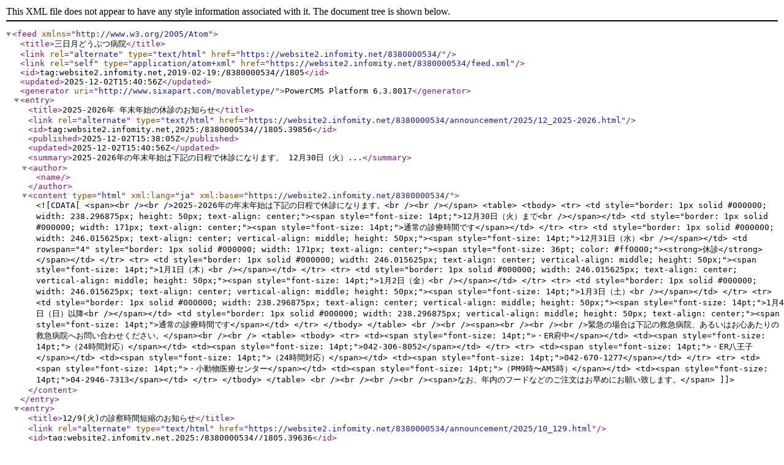

--- FILE ---
content_type: text/xml
request_url: https://website2.infomity.net/8380000534/feed.xml
body_size: 28862
content:
<?xml version="1.0" encoding="UTF-8"?>
<feed xmlns="http://www.w3.org/2005/Atom">
    <title>三日月どうぶつ病院</title>
    <link rel="alternate" type="text/html" href="https://website2.infomity.net/8380000534/" />
    <link rel="self" type="application/atom+xml" href="https://website2.infomity.net/8380000534/feed.xml" />
    <id>tag:website2.infomity.net,2019-02-19:/8380000534//1805</id>
    <updated>2025-12-02T15:40:56Z</updated>
    
    <generator uri="http://www.sixapart.com/movabletype/">PowerCMS Platform 6.3.8017</generator>

<entry>
    <title>2025-2026年 年末年始の休診のお知らせ</title>
    <link rel="alternate" type="text/html" href="https://website2.infomity.net/8380000534/announcement/2025/12_2025-2026.html" />
    <id>tag:website2.infomity.net,2025:/8380000534//1805.39856</id>

    <published>2025-12-02T15:38:05Z</published>
    <updated>2025-12-02T15:40:56Z</updated>

    <summary>2025-2026年の年末年始は下記の日程で休診になります。 12月30日（火）...</summary>
    <author>
        <name></name>
        
    </author>
    
    
    <content type="html" xml:lang="ja" xml:base="https://website2.infomity.net/8380000534/">
        <![CDATA[<span><br /><br />2025-2026年の年末年始は下記の日程で休診になります。<br /><br /></span>
<table>
<tbody>
<tr>
<td style="border: 1px solid #000000; width: 238.296875px; height: 50px; text-align: center;"><span style="font-size: 14pt;">12月30日（火）まで<br /></span></td>
<td style="border: 1px solid #000000; width: 171px; text-align: center;"><span style="font-size: 14pt;">通常の診療時間です</span></td>
</tr>
<tr>
<td style="border: 1px solid #000000; width: 246.015625px; text-align: center; vertical-align: middle; height: 50px;"><span style="font-size: 14pt;">12月31日（水）<br /></span></td>
<td rowspan="4" style="border: 1px solid #000000; width: 171px; text-align: center;"><span style="font-size: 36pt; color: #ff0000;"><strong>休診</strong></span></td>
</tr>
<tr>
<td style="border: 1px solid #000000; width: 246.015625px; text-align: center; vertical-align: middle; height: 50px;"><span style="font-size: 14pt;">1月1日（木）<br /></span></td>
</tr>
<tr>
<td style="border: 1px solid #000000; width: 246.015625px; text-align: center; vertical-align: middle; height: 50px;"><span style="font-size: 14pt;">1月2日（金）<br /></span></td>
</tr>
<tr>
<td style="border: 1px solid #000000; width: 246.015625px; text-align: center; vertical-align: middle; height: 50px;"><span style="font-size: 14pt;">1月3日（土）<br /></span></td>
</tr>
<tr>
<td style="border: 1px solid #000000; width: 238.296875px; text-align: center; vertical-align: middle; height: 50px;"><span style="font-size: 14pt;">1月4日（日）以降<br /></span></td>
<td style="border: 1px solid #000000; width: 238.296875px; vertical-align: middle; height: 50px; text-align: center;"><span style="font-size: 14pt;">通常の診療時間です</span></td>
</tr>
</tbody>
</table>
<br /><br /><span><br /><br /><br />緊急の場合は下記の救急病院、あるいはお心あたりの救急病院へお問い合わせください。</span><br /><br />
<table>
<tbody>
<tr>
<td><span style="font-size: 14pt;">・ER府中</span></td>
<td><span style="font-size: 14pt;">（24時間対応）</span></td>
<td><span style="font-size: 14pt;">042-306-8052</span></td>
</tr>
<tr>
<td><span style="font-size: 14pt;">・ER八王子</span></td>
<td><span style="font-size: 14pt;">（24時間対応）</span></td>
<td><span style="font-size: 14pt;">042-670-1277</span></td>
</tr>
<tr>
<td><span style="font-size: 14pt;">・小動物医療センター</span></td>
<td><span style="font-size: 14pt;">（PM9時〜AM5時）</span></td>
<td><span style="font-size: 14pt;">04-2946-7313</span></td>
</tr>
</tbody>
</table>
<br /><br /><br /><br /><span>なお、年内のフードなどのご注文はお早めにお願い致します。</span>]]>
        
    </content>
</entry>

<entry>
    <title>12/9(火)の診察時間短縮のお知らせ</title>
    <link rel="alternate" type="text/html" href="https://website2.infomity.net/8380000534/announcement/2025/10_129.html" />
    <id>tag:website2.infomity.net,2025:/8380000534//1805.39636</id>

    <published>2025-10-21T16:46:41Z</published>
    <updated>2025-10-21T16:49:40Z</updated>

    <summary>12月9日（火曜日）は院内研修に伴い、誠に勝手ながら診察時間を18時までとさせて...</summary>
    <author>
        <name></name>
        
    </author>
    
    
    <content type="html" xml:lang="ja" xml:base="https://website2.infomity.net/8380000534/">
        <![CDATA[<br /><br />12月9日（火曜日）は院内研修に伴い、誠に勝手ながら診察時間を18時までとさせて頂きます。<br /><br />ご不便お掛け致しまして誠に申し訳ございませんが、何卒ご了承の程お願い申し上げます。<br /><br /><br /><br /><br /><span><br /></span>
<table style="width: 654.375px;">
<tbody>
<tr>
<td style="width: 236px;"><span style="font-size: 18pt;"><br />12月 9日（火）</span></td>
<td style="width: 84px;"><span style="font-size: 18pt;">　<br />午前　</span></td>
<td style="width: 298.375px;"><span style="font-size: 18pt;"> <br />09:00〜12:00</span></td>
</tr>
<tr>
<td style="width: 236px;"><span style="font-size: 18pt;"></span></td>
<td style="width: 84px;"><span style="font-size: 18pt;">　<br />午後　</span></td>
<td style="width: 298.375px;"><span style="font-size: 18pt;"><br />16:00〜<span style="color: #ff0000;"><strong>18:00（短縮）</strong></span></span></td>
</tr>
</tbody>
</table>]]>
        
    </content>
</entry>

<entry>
    <title>臨時休診のお知らせ</title>
    <link rel="alternate" type="text/html" href="https://website2.infomity.net/8380000534/announcement/2025/07_post_22.html" />
    <id>tag:website2.infomity.net,2025:/8380000534//1805.38691</id>

    <published>2025-07-07T14:03:38Z</published>
    <updated>2025-07-07T14:13:10Z</updated>

    <summary>9月9日（火曜日）と9月11日（木曜日）は、誠に勝手ながら休診とさせて頂きます。...</summary>
    <author>
        <name></name>
        
    </author>
    
    
    <content type="html" xml:lang="ja" xml:base="https://website2.infomity.net/8380000534/">
        <![CDATA[<br /><br />9月9日（火曜日）と9月11日（木曜日）は、誠に勝手ながら休診とさせて頂きます。<br /><br />大変ご迷惑をおかけ致しますが、ご理解の程お願い申し上げます。<br /><br /><br /><br /><br /><img alt="" src="https://website2.infomity.net/8380000534/%E4%B8%89%E6%97%A5%E6%9C%88%E3%83%AD%E3%82%B4%E5%8F%B3%E4%B8%8A%E5%AD%97.png" width="600" height="600" />]]>
        
    </content>
</entry>

<entry>
    <title>臨時休診のお知らせ</title>
    <link rel="alternate" type="text/html" href="https://website2.infomity.net/8380000534/announcement/2025/05_post_21.html" />
    <id>tag:website2.infomity.net,2025:/8380000534//1805.38213</id>

    <published>2025-05-27T14:39:58Z</published>
    <updated>2025-05-27T14:47:51Z</updated>

    <summary>7月6日（日曜日）は、学会参加のため、誠に勝手ながら休診とさせて頂きます。大変ご...</summary>
    <author>
        <name></name>
        
    </author>
    
    
    <content type="html" xml:lang="ja" xml:base="https://website2.infomity.net/8380000534/">
        <![CDATA[<br /><br />7月6日（日曜日）は、学会参加のため、<br />誠に勝手ながら休診とさせて頂きます。<br /><br />大変ご迷惑をおかけ致しますが、<br />ご理解の程お願い申し上げます。<br /><br /><br /><img alt="" src="https://website2.infomity.net/8380000534/%E4%B8%89%E6%97%A5%E6%9C%88%E3%83%AD%E3%82%B4%E5%8F%B3%E4%B8%8A%E5%AD%97.png" width="600" height="600" />]]>
        
    </content>
</entry>

<entry>
    <title>トリミングについてのお知らせ</title>
    <link rel="alternate" type="text/html" href="https://website2.infomity.net/8380000534/announcement/2025/01_post_20.html" />
    <id>tag:website2.infomity.net,2025:/8380000534//1805.36938</id>

    <published>2025-01-04T13:48:35Z</published>
    <updated>2025-01-04T13:57:13Z</updated>

    <summary>現在、当院ではトリミングの新規の受付を行っておりません。新規の受付を再開する場合...</summary>
    <author>
        <name></name>
        
    </author>
    
    
    <content type="html" xml:lang="ja" xml:base="https://website2.infomity.net/8380000534/">
        <![CDATA[<br />現在、当院ではトリミングの新規の受付を行っておりません。<br />新規の受付を再開する場合には、当ホームページにてお知らせいたします。<br /><br />なお当院のトリミングは犬のみで、猫は行っておりません。<br />また犬種によってはお断りすることもございます。<br /><br /><span>ご理解の程宜しくお願いいたします。</span>]]>
        
    </content>
</entry>

<entry>
    <title>2024-2025年 年末年始の休診のお知らせ</title>
    <link rel="alternate" type="text/html" href="https://website2.infomity.net/8380000534/announcement/2024/11_2024-2025.html" />
    <id>tag:website2.infomity.net,2024:/8380000534//1805.36525</id>

    <published>2024-11-13T13:46:17Z</published>
    <updated>2024-11-13T14:09:51Z</updated>

    <summary>2024-2025年の年末年始は下記の日程で休診になります。 12月30日（月）...</summary>
    <author>
        <name></name>
        
    </author>
    
    
    <content type="html" xml:lang="ja" xml:base="https://website2.infomity.net/8380000534/">
        <![CDATA[<span><br /><br />2024-2025年の年末年始は下記の日程で休診になります。<br /><br /></span>
<table>
<tbody>
<tr>
<td style="border: 1px solid #000000; width: 238.296875px; height: 50px; text-align: center;"><span style="font-size: 14pt;">12月30日（月）まで<br /></span></td>
<td style="border: 1px solid #000000; width: 171px; text-align: center;"><span style="font-size: 14pt;">通常の診療時間です</span></td>
</tr>
<tr>
<td style="border: 1px solid #000000; width: 246.015625px; text-align: center; vertical-align: middle; height: 50px;"><span style="font-size: 14pt;">12月31日（火）<br /></span></td>
<td rowspan="4" style="border: 1px solid #000000; width: 171px; text-align: center;"><span style="font-size: 36pt; color: #ff0000;"><strong>休診</strong></span></td>
</tr>
<tr>
<td style="border: 1px solid #000000; width: 246.015625px; text-align: center; vertical-align: middle; height: 50px;"><span style="font-size: 14pt;">1月1日（水）<br /></span></td>
</tr>
<tr>
<td style="border: 1px solid #000000; width: 246.015625px; text-align: center; vertical-align: middle; height: 50px;"><span style="font-size: 14pt;">1月2日（木）<br /></span></td>
</tr>
<tr>
<td style="border: 1px solid #000000; width: 246.015625px; text-align: center; vertical-align: middle; height: 50px;"><span style="font-size: 14pt;">1月3日（金）<br /></span></td>
</tr>
<tr>
<td style="border: 1px solid #000000; width: 238.296875px; text-align: center; vertical-align: middle; height: 50px;"><span style="font-size: 14pt;">1月4日（土）以降<br /></span></td>
<td style="border: 1px solid #000000; width: 238.296875px; vertical-align: middle; height: 50px; text-align: center;"><span style="font-size: 14pt;">通常の診療時間です</span></td>
</tr>
</tbody>
</table>
<br /><br /><span><br /><br /><br />緊急の場合は下記の救急病院、あるいはお心あたりの救急病院へお問い合わせください。</span><br /><br />
<table>
<tbody>
<tr>
<td><span style="font-size: 14pt;">・ER府中</span></td>
<td><span style="font-size: 14pt;">（24時間対応）</span></td>
<td><span style="font-size: 14pt;">042-306-8052</span></td>
</tr>
<tr>
<td><span style="font-size: 14pt;">・ER八王子</span></td>
<td><span style="font-size: 14pt;">（24時間対応）</span></td>
<td><span style="font-size: 14pt;">042-670-1277</span></td>
</tr>
<tr>
<td><span style="font-size: 14pt;">・小動物医療センター</span></td>
<td><span style="font-size: 14pt;">（PM9時〜AM5時）</span></td>
<td><span style="font-size: 14pt;">04-2946-7313</span></td>
</tr>
</tbody>
</table>
<br /><br /><br /><br /><span>なお、年内のフードなどのご注文はお早めにお願い致します。</span>]]>
        
    </content>
</entry>

<entry>
    <title>診察時間短縮のお知らせ</title>
    <link rel="alternate" type="text/html" href="https://website2.infomity.net/8380000534/announcement/2024/11_post_19.html" />
    <id>tag:website2.infomity.net,2024:/8380000534//1805.36524</id>

    <published>2024-11-13T13:33:38Z</published>
    <updated>2024-11-13T13:44:53Z</updated>

    <summary>12月15日（日曜日）は院内研修に伴い、誠に勝手ながら診察時間を18時までとさせ...</summary>
    <author>
        <name></name>
        
    </author>
    
    
    <content type="html" xml:lang="ja" xml:base="https://website2.infomity.net/8380000534/">
        <![CDATA[<br /><br />12月15日（日曜日）は院内研修に伴い、誠に勝手ながら診察時間を18時までとさせて頂きます。<br /><br />ご不便お掛け致しまして誠に申し訳ございませんが、何卒ご了承の程お願い申し上げます。<br /><br /><br /><br /><br /><span><br /></span>
<table style="width: 654.375px;">
<tbody>
<tr>
<td style="width: 236px;"><span style="font-size: 18pt;"><br />12月 15日（日）</span></td>
<td style="width: 84px;"><span style="font-size: 18pt;">　<br />午前　</span></td>
<td style="width: 298.375px;"><span style="font-size: 18pt;"> <br />09:00〜12:00</span></td>
</tr>
<tr>
<td style="width: 236px;"><span style="font-size: 18pt;"></span></td>
<td style="width: 84px;"><span style="font-size: 18pt;">　<br />午後　</span></td>
<td style="width: 298.375px;"><span style="font-size: 18pt;"><br />16:00〜<span style="color: #ff0000;"><strong>18:00（短縮）</strong></span></span></td>
</tr>
</tbody>
</table>]]>
        
    </content>
</entry>

<entry>
    <title>臨時休診のお知らせ</title>
    <link rel="alternate" type="text/html" href="https://website2.infomity.net/8380000534/announcement/2024/09_post_18.html" />
    <id>tag:website2.infomity.net,2024:/8380000534//1805.36194</id>

    <published>2024-09-25T12:52:49Z</published>
    <updated>2024-09-25T12:57:23Z</updated>

    <summary>この度、身内に不幸があり、急なことと存じますが、9月27日（金）および9月28日...</summary>
    <author>
        <name></name>
        
    </author>
    
    
    <content type="html" xml:lang="ja" xml:base="https://website2.infomity.net/8380000534/">
        <![CDATA[<br />この度、身内に不幸があり、急なことと存じますが、<br /><span style="font-size: 18pt; color: #ff0000;"><strong>9月27日（金）</strong></span>および<span style="font-size: 18pt; color: #ff0000;"><strong>9月28日（土）</strong></span>を<br /><span style="font-size: 18pt;"><strong><span style="color: #ff0000;">臨時休診</span></strong></span>とさせていただきます。 <br /><br />診察は行っておりませんが、継続のお薬、予防薬、フード等については、可能な限りご対応いたします。<br />お電話でお問い合わせ下さい。<br />なお、獣医師に指示を仰ぐ必要がある内容の場合、お返事までに時間がかかる場合がありますのでご了承ください。<br /><br />突然のことで皆様方には大変ご迷惑をおかけいたしますが、どうぞよろしくお願い申し上げます。<br />なお9月29日（日）より、通常の診療体制に戻ります。<br /><br />三日月どうぶつ病院<br />院長 橋本学]]>
        
    </content>
</entry>

<entry>
    <title>獣医師不在のお知らせ　９月１３日（金）</title>
    <link rel="alternate" type="text/html" href="https://website2.infomity.net/8380000534/announcement/2024/09_post_17.html" />
    <id>tag:website2.infomity.net,2024:/8380000534//1805.36083</id>

    <published>2024-09-12T06:21:08Z</published>
    <updated>2024-09-12T06:28:11Z</updated>

    <summary><![CDATA[下記日程で獣医師が不在となります。 &nbsp; ・獣医師　橋本 学　 9月13...]]></summary>
    <author>
        <name></name>
        
    </author>
    
    
    <content type="html" xml:lang="ja" xml:base="https://website2.infomity.net/8380000534/">
        <![CDATA[<p><br />下記日程で獣医師が不在となります。</p>
<p><br />&nbsp;</p>
<table border="0">
<tbody>
<tr>
<td>・獣医師　橋本 学　</td>
<td>
<p><span>9月13日（金曜日）</span></p>
</td>
<td><span>終日不在</span></td>
</tr>
</tbody>
</table>
<p>&nbsp;</p>
<p><br />ご迷惑をおかけしますが、ご理解の程宜しくお願い致します。</p>]]>
        
    </content>
</entry>

<entry>
    <title>臨時休診のお知らせ</title>
    <link rel="alternate" type="text/html" href="https://website2.infomity.net/8380000534/announcement/2024/05_post_16.html" />
    <id>tag:website2.infomity.net,2024:/8380000534//1805.34826</id>

    <published>2024-05-01T15:42:04Z</published>
    <updated>2024-05-01T15:47:19Z</updated>

    <summary>7月7日（日曜日）は、学会参加のため、誠に勝手ながら休診とさせて頂きます。大変ご...</summary>
    <author>
        <name></name>
        
    </author>
    
    
    <content type="html" xml:lang="ja" xml:base="https://website2.infomity.net/8380000534/">
        <![CDATA[<br />7月7日（日曜日）は、学会参加のため、<br />誠に勝手ながら休診とさせて頂きます。<br /><br />大変ご迷惑をおかけ致しますが、<br />ご理解の程お願い申し上げます。<br /><br /><br /><img alt="" src="https://website2.infomity.net/8380000534/%E4%B8%89%E6%97%A5%E6%9C%88%E3%83%AD%E3%82%B4%E5%8F%B3%E4%B8%8A%E5%AD%97.png" width="600" height="600" />]]>
        
    </content>
</entry>

<entry>
    <title>2024年 冬のシニア健診キャンペーン</title>
    <link rel="alternate" type="text/html" href="https://website2.infomity.net/8380000534/announcement/2024/02_2024.html" />
    <id>tag:website2.infomity.net,2024:/8380000534//1805.34482</id>

    <published>2024-02-15T12:34:56Z</published>
    <updated>2024-02-15T12:43:46Z</updated>

    <summary>今年も3月31日までの期間限定で、7歳以上のシニア犬・シニア猫を対象にしたお得な...</summary>
    <author>
        <name></name>
        
    </author>
    
    
    <content type="html" xml:lang="ja" xml:base="https://website2.infomity.net/8380000534/">
        <![CDATA[<br />今年も3月31日までの期間限定で、7歳以上のシニア犬・シニア猫を対象にしたお得なシニア健診キャンペーンを実施します。<br /><br />シニア期に入ると、外見では若々しく元気にみえていても、実は体内で病気が進行していることが多くあります。<br />毎年フィラリアの時期には健診としての血液検査だけを実施しているシニア犬も多いと思いますが、血液検査のみでは分からない病気もたくさんあります。<br />特に初期には症状を示すことが少ない腹腔内の腫瘍やホルモン異常、慢性腎臓病、膀胱結石、肝胆嚢疾患などをシニア期のペットドックで発見することが多いです。<br />現在特に気になる症状がない場合でも、健康状態の把握・病気の早期発見のために、 全身の幅広いチェックをおすすめ致します。<br /><br />当院のペットドックは、身体検査、血液検査、レントゲン検査、腹部超音波検査、尿検査、便検査が基本コースとなっており、午前中にご来院いただき、半日預かりで検査をおこない、お迎え時に結果についてのご説明を行っております。<br />さらに基本のペットドックコースに加えて、よりシニア期に起こりやすい病気の検査を加えたコースもご用意しております。<br />各コースの内容や料金、追加オプションなどの詳細に関しては、お電話またはご来院時にご相談下さい。<br /><br />なおシニア健診でのお預かりに際して、院内感染症予防のために、以下の2点をお願いしております。<br />① 1年以内の混合ワクチンの接種<br />② 1ヵ月以内のノミ・マダニ予防駆除薬の投与<br />また初診の方はシニア健診の予約の前に一度ご来院いただき、診察させていただく必要があります。<br /><br /><br />シニア健診は完全予約制で、お電話または受付にて予約を承っております。<br />7歳以上のシニア犬・シニア猫においては通常の価格よりかなりお得なキャンペーン価格にて実施しておりますので、是非この機会に検査を受けられることをお勧め致します。<br /><br /><br /><img alt="" src="https://website2.infomity.net/8380000534/00b59e13f71d57991fb874517dd26028.png" width="600" height="381" />]]>
        
    </content>
</entry>

<entry>
    <title>臨時休診のお知らせ</title>
    <link rel="alternate" type="text/html" href="https://website2.infomity.net/8380000534/announcement/2024/02_post_15.html" />
    <id>tag:website2.infomity.net,2024:/8380000534//1805.34462</id>

    <published>2024-02-04T13:51:50Z</published>
    <updated>2024-02-04T13:54:43Z</updated>

    <summary>3月22日（金曜日）は、学会参加のため、誠に勝手ながら休診とさせて頂きます。大変...</summary>
    <author>
        <name></name>
        
    </author>
    
    
    <content type="html" xml:lang="ja" xml:base="https://website2.infomity.net/8380000534/">
        <![CDATA[<br /><br /><br />3月22日（金曜日）は、学会参加のため、<br />誠に勝手ながら休診とさせて頂きます。<br /><br />大変ご迷惑をおかけ致しますが、<br />ご理解の程お願い申し上げます。<br /><br /><br /><img alt="" src="https://website2.infomity.net/8380000534/%E4%B8%89%E6%97%A5%E6%9C%88%E3%83%AD%E3%82%B4%E5%8F%B3%E4%B8%8A%E5%AD%97.png" width="600" height="600" />]]>
        
    </content>
</entry>

<entry>
    <title>トリミング料金改定のお知らせ</title>
    <link rel="alternate" type="text/html" href="https://website2.infomity.net/8380000534/announcement/2024/01_post_14.html" />
    <id>tag:website2.infomity.net,2024:/8380000534//1805.34385</id>

    <published>2024-01-02T15:11:17Z</published>
    <updated>2024-01-02T15:28:18Z</updated>

    <summary>2024年1月1日から　トリミング料金を改定いたします。ご迷惑をおかけいたします...</summary>
    <author>
        <name></name>
        
    </author>
    
    
    <content type="html" xml:lang="ja" xml:base="https://website2.infomity.net/8380000534/">
        <![CDATA[<br />2024年1月1日から　トリミング料金を改定いたします。<br /><br />ご迷惑をおかけいたしますが、<a href="https://website2.infomity.net/8380000534/trimming/" title="トリミング">トリミングのご案内</a>にある<span>料金表の</span>ご確認をお願いいたします。<br /><br />今後とも三日月どうぶつ病院のトリミングをよろしくお願いします。<br /><br /><br /><br /><img alt="" src="https://website2.infomity.net/8380000534/IMG_1316.JPG" width="600" height="600" />]]>
        
    </content>
</entry>

<entry>
    <title>2023-2024年 年末年始の休診のお知らせ</title>
    <link rel="alternate" type="text/html" href="https://website2.infomity.net/8380000534/announcement/2023/11_2023-2024.html" />
    <id>tag:website2.infomity.net,2023:/8380000534//1805.34264</id>

    <published>2023-11-23T03:11:10Z</published>
    <updated>2023-11-23T08:12:15Z</updated>

    <summary>年末年始は下記の日程で休診になります。 12月30日（土）まで 通常の診療時間で...</summary>
    <author>
        <name></name>
        
    </author>
    
    
    <content type="html" xml:lang="ja" xml:base="https://website2.infomity.net/8380000534/">
        <![CDATA[<br />年末年始は下記の日程で休診になります。<br /><br />
<table style="width: 535.296875px;">
<tbody>
<tr style="height: 50px;">
<td style="border: 1px solid #000000; width: 247px; text-align: center; vertical-align: middle; height: 50px;"><span style="font-size: 14pt;">12月30日（土）まで<span style="font-size: 10pt;"><br /></span></span></td>
<td style="border: 1px solid #000000; width: 238.296875px; text-align: center; vertical-align: middle; height: 50px;"><span style="font-size: 14pt;">通常の診療時間です</span></td>
</tr>
<tr style="height: 50px;">
<td style="border: 1px solid #000000; width: 247px; text-align: center; vertical-align: middle; height: 50px;"><span style="font-size: 14pt;">12月31日（日）<br /></span></td>
<td style="border: 1px solid #000000; width: 238.296875px; text-align: center; vertical-align: middle; height: 156px;" rowspan="4"><span style="font-size: 36pt; color: #ff0000;">休診</span></td>
</tr>
<tr style="height: 6px;">
<td style="border: 1px solid #000000; width: 247px; height: 50px; text-align: center; vertical-align: middle;"><span style="font-size: 14pt;">1月1日（月）<br /></span></td>
</tr>
<tr style="height: 50px;">
<td style="border: 1px solid #000000; width: 247px; text-align: center; vertical-align: middle; height: 50px;"><span style="font-size: 14pt;">1月2日（火）<br /></span></td>
</tr>
<tr style="height: 50px;">
<td style="border: 1px solid #000000; width: 247px; text-align: center; vertical-align: middle; height: 50px;"><span style="font-size: 14pt;">1月3日（水）<br /></span></td>
</tr>
<tr style="height: 50px;">
<td style="border: 1px solid #000000; width: 247px; text-align: center; vertical-align: middle; height: 50px;"><span style="font-size: 14pt;">1月4日（木）以降<br /></span></td>
<td style="border: 1px solid #000000; width: 238.296875px; text-align: center; vertical-align: middle; height: 50px;"><span style="font-size: 14pt;">通常の診療時間です</span></td>
</tr>
</tbody>
</table>
<br /><br />緊急の場合は下記の救急病院、あるいはお心あたりの救急病院へお問い合わせください。<br /><br />
<table>
<tbody>
<tr>
<td>・ER府中</td>
<td>（24時間対応）</td>
<td>042-306-8052</td>
</tr>
<tr>
<td>・ER八王子</td>
<td>（24時間対応）</td>
<td>042-670-1277</td>
</tr>
<tr>
<td>・小動物医療センター</td>
<td>（PM9時〜AM5時）</td>
<td>04-2946-7313</td>
</tr>
</tbody>
</table>
<br /><br />なお、年内のフードなどのご注文はお早めにお願い致します。<br /><br /><br /><br /><br /><img alt="" src="https://website2.infomity.net/8380000534/IMG_5830.jpg" width="600" height="450" />]]>
        
    </content>
</entry>

<entry>
    <title>診察時間短縮のお知らせ</title>
    <link rel="alternate" type="text/html" href="https://website2.infomity.net/8380000534/announcement/2023/11_1112.html" />
    <id>tag:website2.infomity.net,2023:/8380000534//1805.34190</id>

    <published>2023-11-04T12:41:32Z</published>
    <updated>2023-11-04T12:49:33Z</updated>

    <summary>11月12日（日曜日）は院内研修に伴い、誠に勝手ながら診察時間を18時までとさせ...</summary>
    <author>
        <name></name>
        
    </author>
    
    
    <content type="html" xml:lang="ja" xml:base="https://website2.infomity.net/8380000534/">
        <![CDATA[<br /><br />11月12日（日曜日）は院内研修に伴い、誠に勝手ながら診察時間を18時までとさせて頂きます。<br /><br />ご不便お掛け致しまして誠に申し訳ございませんが、何卒ご了承の程お願い申し上げます。<br /><br /><br /><br /><br /><span><br /></span>
<table>
<tbody>
<tr>
<td><span style="font-size: 18pt;"><br />11月 12日（日）</span></td>
<td><span style="font-size: 18pt;">　<br />午前　</span></td>
<td><span style="font-size: 18pt;"> <br />09:00〜12:00</span></td>
</tr>
<tr>
<td><span style="font-size: 18pt;"></span></td>
<td><span style="font-size: 18pt;">　<br />午後　</span></td>
<td><span style="font-size: 18pt;"><br />16:00〜<span style="color: #ff0000;"><strong>18:00（短縮）</strong></span></span></td>
</tr>
</tbody>
</table>]]>
        
    </content>
</entry>

</feed>
